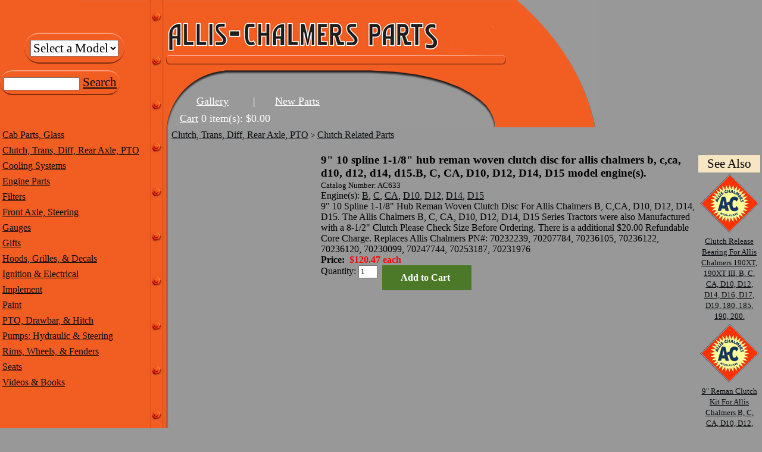

--- FILE ---
content_type: text/html; charset=UTF-8
request_url: https://allis-chalmersparts.com/9_10_Spline_1_1_8_Hub_Reman_Woven_Clutch_Disc_For_Allis_Chalmers_B_C_CA_D10_D12_D14_D15/p633
body_size: 3651
content:
<!DOCTYPE html>
<html>
  <head>
    <title>d232239 - 9" 10 Spline 1-1/8" Hub Reman Woven Clutch Disc For Allis Chalmers B, C,CA, D10, D12, D14, D15. -  - Allis-Chalmers Parts - </title>
    <link rel="icon" type="image/png" href="https://allis-chalmersparts.com/favicon.png">
    <link rel="shortcut icon" type="image/x-icon" href="https://allis-chalmersparts.com/favicon.ico">
        <META HTTP-EQUIV="Content-Type" CONTENT="text/html; charset=iso-8859-1">
    <META NAME="description" CONTENT="https://allis-chalmersparts.com">
    <link type="text/css" rel="stylesheet" href="https://allis-chalmersparts.com/css/main.css">
    <script type="text/javascript">
      var _gaq = _gaq || [];
      _gaq.push(['_setAccount', 'UA-793931-15']);
      _gaq.push(['_trackPageview']);
      (function() {
        var ga = document.createElement('script'); ga.type = 'text/javascript'; ga.async = true;
        ga.src = ('https:' == document.location.protocol ? 'https://ssl' : 'http://www') + '.google-analytics.com/ga.js';
        var s = document.getElementsByTagName('script')[0]; s.parentNode.insertBefore(ga, s);
      })();
    </script>
  </head>
  <body >
    <table cellpadding="0" cellspacing="0" border="0" 
           style="background:url('/images/head-banner.png') no-repeat top left;width:1000px;height:214px;">
      <tr>
        <td rowspan="2" width="250">
          <table cellspacing="0" align="center">
            <tr align="center"><td><div id="model_box">
<select name="model_filter_id" onchange="window.location='https://allis-chalmersparts.com?model_filter_id='+this.value;"><option value="">Select a Model</option><option value="51">160</option><option value="31">170</option><option value="32">175</option><option value="33">180</option><option value="34">185</option><option value="35">190</option><option value="36">190XT</option><option value="43">200</option><option value="44">210</option><option value="11">210220</option><option value="45">220</option><option value="46">220 FWA</option><option value="26">5040</option><option value="27">5045</option><option value="28">5050</option><option value="54">6060</option><option value="55">6070</option><option value="56">6080</option><option value="12">7000</option><option value="47">7000</option><option value="13">7010</option><option value="48">7010</option><option value="14">7020</option><option value="49">7020</option><option value="15">7030</option><option value="16">7040</option><option value="17">7045</option><option value="18">7050</option><option value="19">7060</option><option value="20">7080</option><option value="50">7580</option><option value="21">8010</option><option value="22">8030</option><option value="23">8050</option><option value="24">8070</option><option value="52">8550</option><option value="1">B</option><option value="2">C</option><option value="3">CA</option><option value="39">D</option><option value="5">D10</option><option value="6">D12</option><option value="7">D14</option><option value="8">D15</option><option value="37">D17</option><option value="38">D19</option><option value="9">D21</option><option value="25">G</option><option value="57">I60</option><option value="58">I600</option><option value="40">IB</option><option value="42">Series IV</option><option value="29">WC</option><option value="30">WC</option><option value="10">WD</option><option value="41">WD</option><option value="4">WD45</option><option value="53">WF</option></select>            </div></td></tr>
          </table>
          <table cellpadding="0" cellspacing="0" border="0">
            <tr><td><div id="search_box">
          <form method="GET" action="/search/" name="searchbox">
            <input type='hidden' name='view' value='search'>
            <input name="search_terms" id="search_terms" value="" style="width:120px;" />
            <a href="#" title="Search Catalog" onclick="searchbox.submit();return false;">Search</a>
          </form>
            </div></td></tr>
          </table>
        </td>
        <td rowspan="2" width="25"></td>
        <td height="145" onclick="window.location='https://allis-chalmersparts.com';" title="Home Page" style="cursor:pointer;"> </td>
      </tr>
      <tr>
        <td valign="bottom">
          <table id="header_menu_table" cellspacing="0" cellpadding="4" border="0">
            <tr>
              <td rowspan="2" width="15"></td>
              <td align="center"><a href="https://allis-chalmersparts.com/gallery/" title="Gallery">Gallery</a></td>
              </td><td>&nbsp;|&nbsp;</td>
              <td align="center"><a href="/recentupdates/" title="View New Parts">New Parts</a>
            </tr>
            <tr>
              <td colspan="2">
                <a href="https://allis-chalmersparts.com/cart/">Cart</a> 0 item(s): $0.00              </td>
            </tr>
          </table>
        </td>
      </tr>
    </table>
<!--END HEADER TABLE-->
<!--BEGIN BODY TABLE-->
    <table border="0" cellpadding="0" cellspacing="0" style="width:100%;">
      <tr>
<!--BEGIN LEFT SIDEBAR-->
        <td valign="top" align="center" style="background:#F25D22;max-width:252px;min-width:252px;width:252px;">
          <table border="0" cellpadding="4" cellspacing="0" align="center" style="width:252px;">
<tr class="column_row" style="text-align:left;"
                  onmouseover="this.className='column_row_over';"
                  onmouseout="this.className='column_row';">
          <td colspan="3">
            <a href="https://allis-chalmersparts.com/Cab_Parts_Glass/c1">Cab Parts, Glass</a>
          </td></tr><tr class="column_row" style="text-align:left;"
                  onmouseover="this.className='column_row_over';"
                  onmouseout="this.className='column_row';">
          <td colspan="3">
            <a href="https://allis-chalmersparts.com/Clutch_Trans_Diff_Rear_Axle_PTO/c2">Clutch, Trans, Diff, Rear Axle, PTO</a>
          </td></tr><tr class="column_row" style="text-align:left;"
                  onmouseover="this.className='column_row_over';"
                  onmouseout="this.className='column_row';">
          <td colspan="3">
            <a href="https://allis-chalmersparts.com/Cooling_Systems/c3">Cooling Systems</a>
          </td></tr><tr class="column_row" style="text-align:left;"
                  onmouseover="this.className='column_row_over';"
                  onmouseout="this.className='column_row';">
          <td colspan="3">
            <a href="https://allis-chalmersparts.com/Engine_Parts/c4">Engine Parts</a>
          </td></tr><tr class="column_row" style="text-align:left;"
                  onmouseover="this.className='column_row_over';"
                  onmouseout="this.className='column_row';">
          <td colspan="3">
            <a href="https://allis-chalmersparts.com/Filters/c5">Filters</a>
          </td></tr><tr class="column_row" style="text-align:left;"
                  onmouseover="this.className='column_row_over';"
                  onmouseout="this.className='column_row';">
          <td colspan="3">
            <a href="https://allis-chalmersparts.com/Front_Axle_Steering/c6">Front Axle, Steering</a>
          </td></tr><tr class="column_row" style="text-align:left;"
                  onmouseover="this.className='column_row_over';"
                  onmouseout="this.className='column_row';">
          <td colspan="3">
            <a href="https://allis-chalmersparts.com/Gauges/c111">Gauges</a>
          </td></tr><tr class="column_row" style="text-align:left;"
                  onmouseover="this.className='column_row_over';"
                  onmouseout="this.className='column_row';">
          <td colspan="3">
            <a href="https://allis-chalmersparts.com/Gifts/c9">Gifts</a>
          </td></tr><tr class="column_row" style="text-align:left;"
                  onmouseover="this.className='column_row_over';"
                  onmouseout="this.className='column_row';">
          <td colspan="3">
            <a href="https://allis-chalmersparts.com/Hoods_Grilles_Decals/c7">Hoods, Grilles, & Decals</a>
          </td></tr><tr class="column_row" style="text-align:left;"
                  onmouseover="this.className='column_row_over';"
                  onmouseout="this.className='column_row';">
          <td colspan="3">
            <a href="https://allis-chalmersparts.com/Ignition_Electrical/c8">Ignition & Electrical</a>
          </td></tr><tr class="column_row" style="text-align:left;"
                  onmouseover="this.className='column_row_over';"
                  onmouseout="this.className='column_row';">
          <td colspan="3">
            <a href="https://allis-chalmersparts.com/Implement/c97">Implement</a>
          </td></tr><tr class="column_row" style="text-align:left;"
                  onmouseover="this.className='column_row_over';"
                  onmouseout="this.className='column_row';">
          <td colspan="3">
            <a href="https://allis-chalmersparts.com/Paint/c99">Paint</a>
          </td></tr><tr class="column_row" style="text-align:left;"
                  onmouseover="this.className='column_row_over';"
                  onmouseout="this.className='column_row';">
          <td colspan="3">
            <a href="https://allis-chalmersparts.com/PTO_Drawbar_Hitch/c12">PTO, Drawbar, & Hitch</a>
          </td></tr><tr class="column_row" style="text-align:left;"
                  onmouseover="this.className='column_row_over';"
                  onmouseout="this.className='column_row';">
          <td colspan="3">
            <a href="https://allis-chalmersparts.com/Pumps_Hydraulic_Steering/c10">Pumps: Hydraulic & Steering</a>
          </td></tr><tr class="column_row" style="text-align:left;"
                  onmouseover="this.className='column_row_over';"
                  onmouseout="this.className='column_row';">
          <td colspan="3">
            <a href="https://allis-chalmersparts.com/Rims_Wheels_Fenders/c11">Rims, Wheels, & Fenders</a>
          </td></tr><tr class="column_row" style="text-align:left;"
                  onmouseover="this.className='column_row_over';"
                  onmouseout="this.className='column_row';">
          <td colspan="3">
            <a href="https://allis-chalmersparts.com/Seats/c13">Seats</a>
          </td></tr><tr class="column_row" style="text-align:left;"
                  onmouseover="this.className='column_row_over';"
                  onmouseout="this.className='column_row';">
          <td colspan="3">
            <a href="https://allis-chalmersparts.com/Videos_Books/c94">Videos & Books</a>
          </td></tr>          </table>
        </td>
        <td style="background:url('/images/side_border.png') repeat top left;width:32px;"> </td>
<!--END LEFT SIDEBAR-->
<!--BEGIN BODY CELL-->
        <td valign="top">
<table cellpadding="0" cellspacing="0" border="0" width="100%" id="category_path_table">
  <tr>
<td><a class="category_crumb" href="https://allis-chalmersparts.com/Clutch_Trans_Diff_Rear_Axle_PTO/c2">Clutch, Trans, Diff, Rear Axle, PTO</a> <span class="category_crumb">&gt;</span> <a class="category_crumb" href="https://allis-chalmersparts.com/Clutch_Related_Parts/c27">Clutch Related Parts</a></td>  </tr>
</table>
<br />
<table cellspacing="0" cellpadding="0" border="0" width="100%">
  <tr>
    <td width="250" style="padding-right:5px;" valign="top">
      <table width="100%" cellpadding="0" cellspacing="0" border="0">
        <tr>
          <td>
          </td>
        </tr>
      </table>
    </td>
    <td valign="top" align="left">
      <table width="100%" cellpadding="0" cellspacing="0" border="0">
        <tr>
          <td>
            <h2 style="font-size:14pt;margin:0;text-align:left;">9" 10 spline 1-1/8" hub reman woven clutch disc for allis chalmers b, c,ca, d10, d12, d14, d15.B, C, CA, D10, D12, D14, D15 model engine(s).</h2>
            <span style="font-size:10pt;">Catalog Number:&nbsp;AC633</span>
            <table cellpadding="0" cellspacing="0" border="0">
              <tr>
                <td valign="top"><nobr>Engine(s):</nobr>&nbsp;</td>
                <td align="left"><div style="max-height:90px;overflow-y:auto;" width="100%"><a href="https://allis-chalmersparts.com?model_filter_id=1"
                       title="Case-IH B Tractor">B</a>, <a href="https://allis-chalmersparts.com?model_filter_id=2"
                       title="Case-IH C Tractor">C</a>, <a href="https://allis-chalmersparts.com?model_filter_id=3"
                       title="Case-IH CA Tractor">CA</a>, <a href="https://allis-chalmersparts.com?model_filter_id=5"
                       title="Case-IH D10 Tractor">D10</a>, <a href="https://allis-chalmersparts.com?model_filter_id=6"
                       title="Case-IH D12 Tractor">D12</a>, <a href="https://allis-chalmersparts.com?model_filter_id=7"
                       title="Case-IH D14 Tractor">D14</a>, <a href="https://allis-chalmersparts.com?model_filter_id=8"
                       title="Case-IH D15 Tractor">D15</a></div></td>
              </tr>
            </table>
            9" 10 Spline 1-1/8" Hub Reman Woven Clutch Disc For Allis Chalmers B, C,CA, D10, D12, D14, D15. The Allis Chalmers B, C, CA, D10, D12, D14, D15 Series Tractors were also Manufactured with a 8-1/2" Clutch Please Check Size Before Ordering. There is a additional $20.00 Refundable Core Charge. Replaces Allis Chalmers PN#: 70232239, 70207784, 70236105, 70236122, 70236120, 70230099, 70247744, 70253187, 70231976<br />
            <span style="font-size:16px;font-weight:900;">Price:
              <span style="color:#F70909;">&nbsp;$120.47 each</span>
            </span>
            <form action="https://allis-chalmersparts.com/cart" method='get'>
              <input type="hidden" name="action" value="add_to_cart">
              <input type="hidden" name="product_id" value="633">
            <table cellpadding="0" cellspacing="0" border="0">
              <tr>
                <td valign="top">Quantity: <input type="text" size="2" name="quantity" value="1"> &nbsp; </td>
                <td><input type="submit" class="buylink" value="Add to Cart"></td>
              </tr>
            </table>
            </form>
          </td>
        </tr>
      </table>
    </td>
    <td width="100" align="center" style="padding:3px;" valign="top">
<table border="0" cellpadding="2" cellspacing="0" align="center" width="100%">
              <tr class="column_head_row" align="center"><td>See Also</td></tr><tr class="column_row" onmouseover="this.className='column_row_over';"
                  onmouseout="this.className='column_row';"
                  >
                <td align="center"><a href="https://allis-chalmersparts.com/Clutch_Release_Bearing_For_Allis_Chalmers_190XT_190XT_III_B_C_CA_D10_D12_D14_D16_D17_D19_180_185_190_200/p627" style="font-size:10pt;"><img src="https://allis-chalmersparts.com/products/photos/filler.jpg" width="100">Clutch Release Bearing For Allis Chalmers 190XT, 190XT III, B, C, CA, D10, D12, D14, D16, D17, D19, 180, 185, 190, 200.</a></td>
              </tr><tr class="column_row" onmouseover="this.className='column_row_over';"
                  onmouseout="this.className='column_row';"
                  >
                <td align="center"><a href="https://allis-chalmersparts.com/9_Reman_Clutch_Kit_For_Allis_Chalmers_B_C_CA_D10_D12_D14_D15/p628" style="font-size:10pt;"><img src="https://allis-chalmersparts.com/products/photos/filler.jpg" width="100">9" Reman Clutch Kit For Allis Chalmers B, C, CA, D10, D12, D14, D15.</a></td>
              </tr><tr class="column_row" onmouseover="this.className='column_row_over';"
                  onmouseout="this.className='column_row';"
                  >
                <td align="center"><a href="https://allis-chalmersparts.com/9_6_Spring_Reman_Clutch_Pressure_Plate_For_Allis_Chalmers_B_C_CA_D10_D12_D14_D15/p629" style="font-size:10pt;"><img src="https://allis-chalmersparts.com/products/photos/filler.jpg" width="100">9" 6 Spring Reman Clutch Pressure Plate For Allis Chalmers B, C, CA, D10, D12, D14, D15.</a></td>
              </tr><tr class="column_row" onmouseover="this.className='column_row_over';"
                  onmouseout="this.className='column_row';"
                  >
                <td align="center"><a href="https://allis-chalmersparts.com/9_6_Spring_Reman_Clutch_Pressure_Plate_For_Allis_Chalmers_B_C_CA_D10_D12_D14_D15/p630" style="font-size:10pt;"><img src="https://allis-chalmersparts.com/products/photos/filler.jpg" width="100">9" 6 Spring Reman Clutch Pressure Plate For Allis Chalmers B, C, CA, D10, D12, D14, D15.</a></td>
              </tr></table>    </td>
  </tr>
</table>
<br />
<!--END BODY-->
</td></tr></table>
<table cellpadding="0" cellspacing="0" border="0" width="1000">
  <tr><td><div width="100%" style="background:#000000;height:4px;"></div></td></tr>
  <tr>
    <td align="center" style="padding:4px;">
      <span style="font-size:18pt;font-weight:900;">Call to Order: <i>866-235-1979</i></span>
    </td>
  </tr>
  <tr>
    <td align="center">
<a href="#" onClick="window.open('https://www.liquidweb.com/solutions/pci-compliance/','mywindow','width=400,height=320,location=no,toolbar=no,menubar=no')"><img src="https://media.liquidweb.com/pci/pci-badge.png" border="0"></a>
<img src="https://www.paypalobjects.com/webstatic/en_US/i/buttons/cc-badges-ppmcvdam.png" alt="Credit Card Badges" />
<!--      <img src="https://allis-chalmersparts.com/images/credit_cards_excepted.gif">  -->
    </td>
  </tr>
</table>
<table cellpadding="3" cellspacing="0" border="0" width="1000px">
  <tr style="font-size:8pt;">
    <td align="center">
      <a href="https://allis-chalmersparts.com/pages/contact.php">Contact Us</a>
    </td>
    <td align="center">|</td>
    <td align="center">
      <a href="https://allis-chalmersparts.com/pages/privacy.php">Privacy Policy</a>
    </td>
    <td align="center">|</td>
    <td align="center">
      <a href="https://allis-chalmersparts.com/pages/legal.php">Legal Notices</a>
    </td>
    <td align="center">|</td>
    <td align="center">
      <a href="https://allis-chalmersparts.com/pages/terms.php">Terms &amp; Conditions</a>
    </td>
    <td align="center">|</td>
    <td align="center">
      <a href="https://allis-chalmersparts.com/pages/shipping.php">Shipping Policy</a>
    </td>
  </tr>
</table>
<table cellpadding="0" cellspacing="0" border="0" width="1000">
  <tr>
    <td align="center">
      <h3>A division of &copy;2026 <a href="http://pacsupplyco.com" target="_psg">Pacific Supply Group</a>.</h3>
    </td>
  </tr>
</table>
</body></html>


--- FILE ---
content_type: text/css
request_url: https://allis-chalmersparts.com/css/main.css
body_size: 438
content:
a {
  color: #080B0E;
}
body {
  background: #989898;
  color: #000000;
  cursor: default;
  font-family: "lucida console";
  margin: 0;
}
form {
  margin: 0px;
  padding: 0px;
}
hr {
  margin: 0px;
  padding: 0px;
}
img {
  border: 0px;
  margin: 0px;
  padding: 0px;
}
input {
  font-family: "lucida console";
}
select {
  font-family: "lucida console";
}

#category_path_table {
  padding: 4px;
}
#category_path_table a {
  font-size: 16px;
}
#header_menu_table {
  color: #FFFFFF;
  font-size: 18px;
}
#header_menu_table a {
  color: #FFFFFF;
  font-size: 18px;
}
#results_navigation_table {
  padding: 3px;
}
#results_navigation_table .disabled {
  color: #F7F4F1;
}
#results_navigation_table .divider {
  color: #F7F4F1;
}

.buylink {
  background-color: #4C7928;
  border-width: 0px;
  color: #FFFFFF;
  cursor: pointer;
  font-family: "lucida console";
  font-size: 12pt;
  font-weight: 900;
  height: 42px;
  padding-left: 1px;
  text-align: center;
  text-vertical-align: middle;
  width: 150px;
}
.buylink:hover {
  background-color: #FEE566;
  color: #000000;
}
.buy_cell {
  background-color: #4C7928;
  color: #FFFFFF;
  cursor: pointer;
  font-size: 14pt;
  height: 42px;
}
.buy_cell:hover {
  background-color: #FEE566;
  color: #000000;
}
.cart_head_row {
  background: #F6E6C2;
}
.cart_foot_row {
  background: #4C7928;
}
.cart_update_button {
  cursor: pointer;
  font-family: "lucida console";
  font-size: 10pt;
  letter-spacing: -1px;
}
.category_crumb {
  font-size: 10pt;
}
.checkout_button {
  cursor: pointer;
  font-family: "lucida console";
  font-size: 14pt;
  font-weight: 900;
}
.checkout_head_row {
  background: #F6E6C2;
}
.checkout_foot_row {
  background: #4C7928;
  color: #FFFFFF;
}
.checkout_foot_row a {
  color: #F6E6C2;
}
.column_head_row {
  background: #F6E6C2;
  font-size: 16pt;
}
.column_head_row select {
  font-size: 16pt;
}
.column_row {
  color: #FFFFFF;
  cursor: pointer;
}
.column_row_over {
  background: #FFFFFF;
  color: #000000;
  cursor: pointer;
}
#model_box {
  background: #F25D22;
  border-radius: 25px;
  border-bottom: 2px solid #7e2c0d;
  border-top: 2px solid #fb9b7a;
  font-size: 16pt;
  padding: 10px;
  margin-bottom: 10px;
}
#model_box select {
  font-size: 16pt;
}
.part_price {
  font-weight: 900;
  color: #000000;
}
#search_box {
  background: #F25D22;
  border-radius: 35px;
  border-bottom: 2px solid #7e2c0d;
  border-top: 2px solid #fb9b7a;
  font-size: 16pt;
  padding: 6px;
  text-align: center;
}
